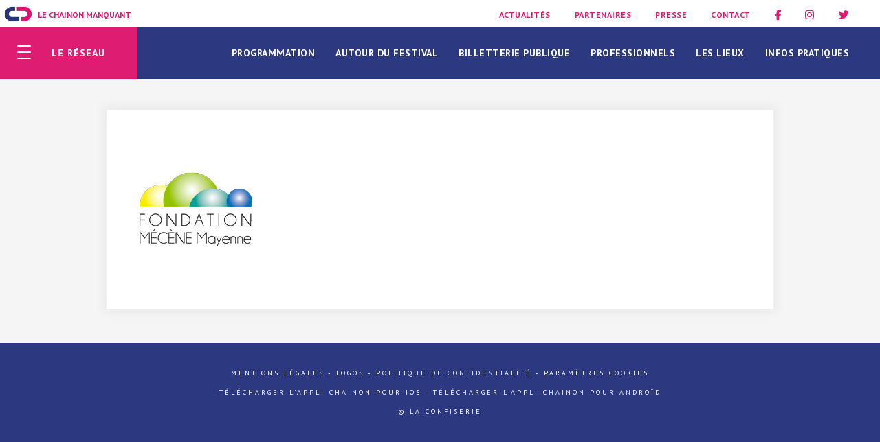

--- FILE ---
content_type: text/html; charset=UTF-8
request_url: https://www.lechainon.fr/partenaires/fondationmecenemayenne/
body_size: 9920
content:
<!DOCTYPE html>
<html lang="fr-FR">
<head>

<!-- Basic
================================================== -->
<meta charset="UTF-8" />
<title>FondationMeceneMayenne - Le Chainon Manquant</title>
<link data-rocket-preload as="style" href="https://fonts.googleapis.com/css?family=PT%20Sans%3A400%2C700&#038;display=swap" rel="preload">
<link href="https://fonts.googleapis.com/css?family=PT%20Sans%3A400%2C700&#038;display=swap" media="print" onload="this.media=&#039;all&#039;" rel="stylesheet">
<noscript data-wpr-hosted-gf-parameters=""><link rel="stylesheet" href="https://fonts.googleapis.com/css?family=PT%20Sans%3A400%2C700&#038;display=swap"></noscript>
<meta http-equiv="X-UA-Compatible" content="IE=edge">
<meta name="viewport" content="width=device-width, initial-scale=1">

<!-- CSS
  ================================================== -->

<script src="https://kit.fontawesome.com/6c67892230.js" crossorigin="anonymous"></script>
<link rel="stylesheet" type="text/css" media="all" href="https://www.lechainon.fr/wp-content/themes/chainonmanquant2022/bootstrap.min.css" />
<link rel="stylesheet" type="text/css" media="all" href="https://www.lechainon.fr/wp-content/themes/chainonmanquant2022/bootstrap-responsive.min.css" />
<link rel="stylesheet" type="text/css" media="all" href="https://www.lechainon.fr/wp-content/themes/chainonmanquant2022/jquery.bxslider.css" />
<link rel="stylesheet" type="text/css" media="all" href="https://www.lechainon.fr/wp-content/themes/chainonmanquant2022/style.css?ver=1.3" />
<link rel="stylesheet" type="text/css" media="all" href="https://www.lechainon.fr/wp-content/themes/chainonmanquant2022/responsive.css?ver=1.0" />
<link rel="stylesheet" type="text/css" media="all" href="https://www.lechainon.fr/wp-content/themes/chainonmanquant2022/version2020.css" />
<script type="text/javascript" src="https://www.lechainon.fr/wp-content/themes/chainonmanquant2022/js/jquery-3.5.1.min.js"></script>
<link rel="shortcut icon" href="https://www.lechainon.fr/wp-content/themes/chainonmanquant2022/favicon.png">

<script>
  window.dataLayer = window.dataLayer || [];
  function gtag(){ dataLayer.push(arguments); }
  gtag('consent', 'default', {
    ad_storage: 'denied',
    analytics_storage: 'denied',
    functionality_storage: 'denied',
    security_storage: 'granted',
    ad_user_data: 'denied',
    ad_personalization: 'denied',
    wait_for_update: 500
  });
</script>
<script>
  window.axeptioSettings = {
    clientId: "60aba7036cd349769a6b42af",
    cookiesVersion: "chainon-base",
    googleConsentMode: {
      default: {
        analytics_storage: "denied",
        ad_storage: "denied",
        ad_user_data: "denied",
        ad_personalization: "denied",
        functionality_storage: "denied",
        security_storage: "granted",
        wait_for_update: 500
      }
    }
  };
  (function(d, s) {
    var t = d.getElementsByTagName(s)[0], e = d.createElement(s);
    e.async = true; e.src = "https://static.axept.io/sdk-slim.js";
    t.parentNode.insertBefore(e, t);
  })(document, "script");
</script>

<script async src="https://www.googletagmanager.com/gtag/js?id=G-P6KVW6F9C6"></script>
<script>
  gtag('js', new Date());
  gtag('config', 'G-P6KVW6F9C6');
</script>

<!-- Facebook Pixel Code --><script>!function(f,b,e,v,n,t,s){if(f.fbq)return;n=f.fbq=function(){n.callMethod?n.callMethod.apply(n,arguments):n.queue.push(arguments)};if(!f._fbq)f._fbq=n;n.push=n;n.loaded=!0;n.version='2.0';n.queue=[];t=b.createElement(e);t.async=!0;t.src=v;s=b.getElementsByTagName(e)[0];s.parentNode.insertBefore(t,s)}(window,document,'script','https://connect.facebook.net/en_US/fbevents.js'); fbq('init', '561239972423806'); fbq('track', 'PageView');fbq('track', 'ViewContent');</script><noscript> <img height="1" width="1" src="https://www.facebook.com/tr?id=561239972423806&ev=PageView&noscript=1"/></noscript><!-- End Facebook Pixel Code -->

<meta name='robots' content='index, follow, max-image-preview:large, max-snippet:-1, max-video-preview:-1' />

	<!-- This site is optimized with the Yoast SEO plugin v26.7 - https://yoast.com/wordpress/plugins/seo/ -->
	<link rel="canonical" href="https://www.lechainon.fr/partenaires/fondationmecenemayenne/" />
	<meta property="og:locale" content="fr_FR" />
	<meta property="og:type" content="article" />
	<meta property="og:title" content="FondationMeceneMayenne - Le Chainon Manquant" />
	<meta property="og:url" content="https://www.lechainon.fr/partenaires/fondationmecenemayenne/" />
	<meta property="og:site_name" content="Le Chainon Manquant" />
	<meta property="og:image" content="https://www.lechainon.fr/partenaires/fondationmecenemayenne" />
	<meta property="og:image:width" content="200" />
	<meta property="og:image:height" content="200" />
	<meta property="og:image:type" content="image/png" />
	<meta name="twitter:card" content="summary_large_image" />
	<script type="application/ld+json" class="yoast-schema-graph">{"@context":"https://schema.org","@graph":[{"@type":"WebPage","@id":"https://www.lechainon.fr/partenaires/fondationmecenemayenne/","url":"https://www.lechainon.fr/partenaires/fondationmecenemayenne/","name":"FondationMeceneMayenne - Le Chainon Manquant","isPartOf":{"@id":"https://www.lechainon.fr/#website"},"primaryImageOfPage":{"@id":"https://www.lechainon.fr/partenaires/fondationmecenemayenne/#primaryimage"},"image":{"@id":"https://www.lechainon.fr/partenaires/fondationmecenemayenne/#primaryimage"},"thumbnailUrl":"https://www.lechainon.fr/wp-content/uploads/2018/07/FondationMeceneMayenne.png","datePublished":"2018-07-19T04:57:15+00:00","breadcrumb":{"@id":"https://www.lechainon.fr/partenaires/fondationmecenemayenne/#breadcrumb"},"inLanguage":"fr-FR","potentialAction":[{"@type":"ReadAction","target":["https://www.lechainon.fr/partenaires/fondationmecenemayenne/"]}]},{"@type":"ImageObject","inLanguage":"fr-FR","@id":"https://www.lechainon.fr/partenaires/fondationmecenemayenne/#primaryimage","url":"https://www.lechainon.fr/wp-content/uploads/2018/07/FondationMeceneMayenne.png","contentUrl":"https://www.lechainon.fr/wp-content/uploads/2018/07/FondationMeceneMayenne.png","width":200,"height":200},{"@type":"BreadcrumbList","@id":"https://www.lechainon.fr/partenaires/fondationmecenemayenne/#breadcrumb","itemListElement":[{"@type":"ListItem","position":1,"name":"Accueil","item":"https://www.lechainon.fr/"},{"@type":"ListItem","position":2,"name":"Partenaires","item":"https://www.lechainon.fr/partenaires/"},{"@type":"ListItem","position":3,"name":"FondationMeceneMayenne"}]},{"@type":"WebSite","@id":"https://www.lechainon.fr/#website","url":"https://www.lechainon.fr/","name":"Le Chainon Manquant","description":"","potentialAction":[{"@type":"SearchAction","target":{"@type":"EntryPoint","urlTemplate":"https://www.lechainon.fr/?s={search_term_string}"},"query-input":{"@type":"PropertyValueSpecification","valueRequired":true,"valueName":"search_term_string"}}],"inLanguage":"fr-FR"}]}</script>
	<!-- / Yoast SEO plugin. -->


<link href='https://fonts.gstatic.com' crossorigin rel='preconnect' />
<link rel="alternate" title="oEmbed (JSON)" type="application/json+oembed" href="https://www.lechainon.fr/wp-json/oembed/1.0/embed?url=https%3A%2F%2Fwww.lechainon.fr%2Fpartenaires%2Ffondationmecenemayenne%2F" />
<link rel="alternate" title="oEmbed (XML)" type="text/xml+oembed" href="https://www.lechainon.fr/wp-json/oembed/1.0/embed?url=https%3A%2F%2Fwww.lechainon.fr%2Fpartenaires%2Ffondationmecenemayenne%2F&#038;format=xml" />
<style id='wp-img-auto-sizes-contain-inline-css' type='text/css'>
img:is([sizes=auto i],[sizes^="auto," i]){contain-intrinsic-size:3000px 1500px}
/*# sourceURL=wp-img-auto-sizes-contain-inline-css */
</style>
<style id='wp-block-library-inline-css' type='text/css'>
:root{--wp-block-synced-color:#7a00df;--wp-block-synced-color--rgb:122,0,223;--wp-bound-block-color:var(--wp-block-synced-color);--wp-editor-canvas-background:#ddd;--wp-admin-theme-color:#007cba;--wp-admin-theme-color--rgb:0,124,186;--wp-admin-theme-color-darker-10:#006ba1;--wp-admin-theme-color-darker-10--rgb:0,107,160.5;--wp-admin-theme-color-darker-20:#005a87;--wp-admin-theme-color-darker-20--rgb:0,90,135;--wp-admin-border-width-focus:2px}@media (min-resolution:192dpi){:root{--wp-admin-border-width-focus:1.5px}}.wp-element-button{cursor:pointer}:root .has-very-light-gray-background-color{background-color:#eee}:root .has-very-dark-gray-background-color{background-color:#313131}:root .has-very-light-gray-color{color:#eee}:root .has-very-dark-gray-color{color:#313131}:root .has-vivid-green-cyan-to-vivid-cyan-blue-gradient-background{background:linear-gradient(135deg,#00d084,#0693e3)}:root .has-purple-crush-gradient-background{background:linear-gradient(135deg,#34e2e4,#4721fb 50%,#ab1dfe)}:root .has-hazy-dawn-gradient-background{background:linear-gradient(135deg,#faaca8,#dad0ec)}:root .has-subdued-olive-gradient-background{background:linear-gradient(135deg,#fafae1,#67a671)}:root .has-atomic-cream-gradient-background{background:linear-gradient(135deg,#fdd79a,#004a59)}:root .has-nightshade-gradient-background{background:linear-gradient(135deg,#330968,#31cdcf)}:root .has-midnight-gradient-background{background:linear-gradient(135deg,#020381,#2874fc)}:root{--wp--preset--font-size--normal:16px;--wp--preset--font-size--huge:42px}.has-regular-font-size{font-size:1em}.has-larger-font-size{font-size:2.625em}.has-normal-font-size{font-size:var(--wp--preset--font-size--normal)}.has-huge-font-size{font-size:var(--wp--preset--font-size--huge)}.has-text-align-center{text-align:center}.has-text-align-left{text-align:left}.has-text-align-right{text-align:right}.has-fit-text{white-space:nowrap!important}#end-resizable-editor-section{display:none}.aligncenter{clear:both}.items-justified-left{justify-content:flex-start}.items-justified-center{justify-content:center}.items-justified-right{justify-content:flex-end}.items-justified-space-between{justify-content:space-between}.screen-reader-text{border:0;clip-path:inset(50%);height:1px;margin:-1px;overflow:hidden;padding:0;position:absolute;width:1px;word-wrap:normal!important}.screen-reader-text:focus{background-color:#ddd;clip-path:none;color:#444;display:block;font-size:1em;height:auto;left:5px;line-height:normal;padding:15px 23px 14px;text-decoration:none;top:5px;width:auto;z-index:100000}html :where(.has-border-color){border-style:solid}html :where([style*=border-top-color]){border-top-style:solid}html :where([style*=border-right-color]){border-right-style:solid}html :where([style*=border-bottom-color]){border-bottom-style:solid}html :where([style*=border-left-color]){border-left-style:solid}html :where([style*=border-width]){border-style:solid}html :where([style*=border-top-width]){border-top-style:solid}html :where([style*=border-right-width]){border-right-style:solid}html :where([style*=border-bottom-width]){border-bottom-style:solid}html :where([style*=border-left-width]){border-left-style:solid}html :where(img[class*=wp-image-]){height:auto;max-width:100%}:where(figure){margin:0 0 1em}html :where(.is-position-sticky){--wp-admin--admin-bar--position-offset:var(--wp-admin--admin-bar--height,0px)}@media screen and (max-width:600px){html :where(.is-position-sticky){--wp-admin--admin-bar--position-offset:0px}}

/*# sourceURL=wp-block-library-inline-css */
</style><style id='global-styles-inline-css' type='text/css'>
:root{--wp--preset--aspect-ratio--square: 1;--wp--preset--aspect-ratio--4-3: 4/3;--wp--preset--aspect-ratio--3-4: 3/4;--wp--preset--aspect-ratio--3-2: 3/2;--wp--preset--aspect-ratio--2-3: 2/3;--wp--preset--aspect-ratio--16-9: 16/9;--wp--preset--aspect-ratio--9-16: 9/16;--wp--preset--color--black: #000000;--wp--preset--color--cyan-bluish-gray: #abb8c3;--wp--preset--color--white: #ffffff;--wp--preset--color--pale-pink: #f78da7;--wp--preset--color--vivid-red: #cf2e2e;--wp--preset--color--luminous-vivid-orange: #ff6900;--wp--preset--color--luminous-vivid-amber: #fcb900;--wp--preset--color--light-green-cyan: #7bdcb5;--wp--preset--color--vivid-green-cyan: #00d084;--wp--preset--color--pale-cyan-blue: #8ed1fc;--wp--preset--color--vivid-cyan-blue: #0693e3;--wp--preset--color--vivid-purple: #9b51e0;--wp--preset--gradient--vivid-cyan-blue-to-vivid-purple: linear-gradient(135deg,rgb(6,147,227) 0%,rgb(155,81,224) 100%);--wp--preset--gradient--light-green-cyan-to-vivid-green-cyan: linear-gradient(135deg,rgb(122,220,180) 0%,rgb(0,208,130) 100%);--wp--preset--gradient--luminous-vivid-amber-to-luminous-vivid-orange: linear-gradient(135deg,rgb(252,185,0) 0%,rgb(255,105,0) 100%);--wp--preset--gradient--luminous-vivid-orange-to-vivid-red: linear-gradient(135deg,rgb(255,105,0) 0%,rgb(207,46,46) 100%);--wp--preset--gradient--very-light-gray-to-cyan-bluish-gray: linear-gradient(135deg,rgb(238,238,238) 0%,rgb(169,184,195) 100%);--wp--preset--gradient--cool-to-warm-spectrum: linear-gradient(135deg,rgb(74,234,220) 0%,rgb(151,120,209) 20%,rgb(207,42,186) 40%,rgb(238,44,130) 60%,rgb(251,105,98) 80%,rgb(254,248,76) 100%);--wp--preset--gradient--blush-light-purple: linear-gradient(135deg,rgb(255,206,236) 0%,rgb(152,150,240) 100%);--wp--preset--gradient--blush-bordeaux: linear-gradient(135deg,rgb(254,205,165) 0%,rgb(254,45,45) 50%,rgb(107,0,62) 100%);--wp--preset--gradient--luminous-dusk: linear-gradient(135deg,rgb(255,203,112) 0%,rgb(199,81,192) 50%,rgb(65,88,208) 100%);--wp--preset--gradient--pale-ocean: linear-gradient(135deg,rgb(255,245,203) 0%,rgb(182,227,212) 50%,rgb(51,167,181) 100%);--wp--preset--gradient--electric-grass: linear-gradient(135deg,rgb(202,248,128) 0%,rgb(113,206,126) 100%);--wp--preset--gradient--midnight: linear-gradient(135deg,rgb(2,3,129) 0%,rgb(40,116,252) 100%);--wp--preset--font-size--small: 13px;--wp--preset--font-size--medium: 20px;--wp--preset--font-size--large: 36px;--wp--preset--font-size--x-large: 42px;--wp--preset--spacing--20: 0.44rem;--wp--preset--spacing--30: 0.67rem;--wp--preset--spacing--40: 1rem;--wp--preset--spacing--50: 1.5rem;--wp--preset--spacing--60: 2.25rem;--wp--preset--spacing--70: 3.38rem;--wp--preset--spacing--80: 5.06rem;--wp--preset--shadow--natural: 6px 6px 9px rgba(0, 0, 0, 0.2);--wp--preset--shadow--deep: 12px 12px 50px rgba(0, 0, 0, 0.4);--wp--preset--shadow--sharp: 6px 6px 0px rgba(0, 0, 0, 0.2);--wp--preset--shadow--outlined: 6px 6px 0px -3px rgb(255, 255, 255), 6px 6px rgb(0, 0, 0);--wp--preset--shadow--crisp: 6px 6px 0px rgb(0, 0, 0);}:where(.is-layout-flex){gap: 0.5em;}:where(.is-layout-grid){gap: 0.5em;}body .is-layout-flex{display: flex;}.is-layout-flex{flex-wrap: wrap;align-items: center;}.is-layout-flex > :is(*, div){margin: 0;}body .is-layout-grid{display: grid;}.is-layout-grid > :is(*, div){margin: 0;}:where(.wp-block-columns.is-layout-flex){gap: 2em;}:where(.wp-block-columns.is-layout-grid){gap: 2em;}:where(.wp-block-post-template.is-layout-flex){gap: 1.25em;}:where(.wp-block-post-template.is-layout-grid){gap: 1.25em;}.has-black-color{color: var(--wp--preset--color--black) !important;}.has-cyan-bluish-gray-color{color: var(--wp--preset--color--cyan-bluish-gray) !important;}.has-white-color{color: var(--wp--preset--color--white) !important;}.has-pale-pink-color{color: var(--wp--preset--color--pale-pink) !important;}.has-vivid-red-color{color: var(--wp--preset--color--vivid-red) !important;}.has-luminous-vivid-orange-color{color: var(--wp--preset--color--luminous-vivid-orange) !important;}.has-luminous-vivid-amber-color{color: var(--wp--preset--color--luminous-vivid-amber) !important;}.has-light-green-cyan-color{color: var(--wp--preset--color--light-green-cyan) !important;}.has-vivid-green-cyan-color{color: var(--wp--preset--color--vivid-green-cyan) !important;}.has-pale-cyan-blue-color{color: var(--wp--preset--color--pale-cyan-blue) !important;}.has-vivid-cyan-blue-color{color: var(--wp--preset--color--vivid-cyan-blue) !important;}.has-vivid-purple-color{color: var(--wp--preset--color--vivid-purple) !important;}.has-black-background-color{background-color: var(--wp--preset--color--black) !important;}.has-cyan-bluish-gray-background-color{background-color: var(--wp--preset--color--cyan-bluish-gray) !important;}.has-white-background-color{background-color: var(--wp--preset--color--white) !important;}.has-pale-pink-background-color{background-color: var(--wp--preset--color--pale-pink) !important;}.has-vivid-red-background-color{background-color: var(--wp--preset--color--vivid-red) !important;}.has-luminous-vivid-orange-background-color{background-color: var(--wp--preset--color--luminous-vivid-orange) !important;}.has-luminous-vivid-amber-background-color{background-color: var(--wp--preset--color--luminous-vivid-amber) !important;}.has-light-green-cyan-background-color{background-color: var(--wp--preset--color--light-green-cyan) !important;}.has-vivid-green-cyan-background-color{background-color: var(--wp--preset--color--vivid-green-cyan) !important;}.has-pale-cyan-blue-background-color{background-color: var(--wp--preset--color--pale-cyan-blue) !important;}.has-vivid-cyan-blue-background-color{background-color: var(--wp--preset--color--vivid-cyan-blue) !important;}.has-vivid-purple-background-color{background-color: var(--wp--preset--color--vivid-purple) !important;}.has-black-border-color{border-color: var(--wp--preset--color--black) !important;}.has-cyan-bluish-gray-border-color{border-color: var(--wp--preset--color--cyan-bluish-gray) !important;}.has-white-border-color{border-color: var(--wp--preset--color--white) !important;}.has-pale-pink-border-color{border-color: var(--wp--preset--color--pale-pink) !important;}.has-vivid-red-border-color{border-color: var(--wp--preset--color--vivid-red) !important;}.has-luminous-vivid-orange-border-color{border-color: var(--wp--preset--color--luminous-vivid-orange) !important;}.has-luminous-vivid-amber-border-color{border-color: var(--wp--preset--color--luminous-vivid-amber) !important;}.has-light-green-cyan-border-color{border-color: var(--wp--preset--color--light-green-cyan) !important;}.has-vivid-green-cyan-border-color{border-color: var(--wp--preset--color--vivid-green-cyan) !important;}.has-pale-cyan-blue-border-color{border-color: var(--wp--preset--color--pale-cyan-blue) !important;}.has-vivid-cyan-blue-border-color{border-color: var(--wp--preset--color--vivid-cyan-blue) !important;}.has-vivid-purple-border-color{border-color: var(--wp--preset--color--vivid-purple) !important;}.has-vivid-cyan-blue-to-vivid-purple-gradient-background{background: var(--wp--preset--gradient--vivid-cyan-blue-to-vivid-purple) !important;}.has-light-green-cyan-to-vivid-green-cyan-gradient-background{background: var(--wp--preset--gradient--light-green-cyan-to-vivid-green-cyan) !important;}.has-luminous-vivid-amber-to-luminous-vivid-orange-gradient-background{background: var(--wp--preset--gradient--luminous-vivid-amber-to-luminous-vivid-orange) !important;}.has-luminous-vivid-orange-to-vivid-red-gradient-background{background: var(--wp--preset--gradient--luminous-vivid-orange-to-vivid-red) !important;}.has-very-light-gray-to-cyan-bluish-gray-gradient-background{background: var(--wp--preset--gradient--very-light-gray-to-cyan-bluish-gray) !important;}.has-cool-to-warm-spectrum-gradient-background{background: var(--wp--preset--gradient--cool-to-warm-spectrum) !important;}.has-blush-light-purple-gradient-background{background: var(--wp--preset--gradient--blush-light-purple) !important;}.has-blush-bordeaux-gradient-background{background: var(--wp--preset--gradient--blush-bordeaux) !important;}.has-luminous-dusk-gradient-background{background: var(--wp--preset--gradient--luminous-dusk) !important;}.has-pale-ocean-gradient-background{background: var(--wp--preset--gradient--pale-ocean) !important;}.has-electric-grass-gradient-background{background: var(--wp--preset--gradient--electric-grass) !important;}.has-midnight-gradient-background{background: var(--wp--preset--gradient--midnight) !important;}.has-small-font-size{font-size: var(--wp--preset--font-size--small) !important;}.has-medium-font-size{font-size: var(--wp--preset--font-size--medium) !important;}.has-large-font-size{font-size: var(--wp--preset--font-size--large) !important;}.has-x-large-font-size{font-size: var(--wp--preset--font-size--x-large) !important;}
/*# sourceURL=global-styles-inline-css */
</style>

<style id='classic-theme-styles-inline-css' type='text/css'>
/*! This file is auto-generated */
.wp-block-button__link{color:#fff;background-color:#32373c;border-radius:9999px;box-shadow:none;text-decoration:none;padding:calc(.667em + 2px) calc(1.333em + 2px);font-size:1.125em}.wp-block-file__button{background:#32373c;color:#fff;text-decoration:none}
/*# sourceURL=/wp-includes/css/classic-themes.min.css */
</style>
<style id='rocket-lazyload-inline-css' type='text/css'>
.rll-youtube-player{position:relative;padding-bottom:56.23%;height:0;overflow:hidden;max-width:100%;}.rll-youtube-player:focus-within{outline: 2px solid currentColor;outline-offset: 5px;}.rll-youtube-player iframe{position:absolute;top:0;left:0;width:100%;height:100%;z-index:100;background:0 0}.rll-youtube-player img{bottom:0;display:block;left:0;margin:auto;max-width:100%;width:100%;position:absolute;right:0;top:0;border:none;height:auto;-webkit-transition:.4s all;-moz-transition:.4s all;transition:.4s all}.rll-youtube-player img:hover{-webkit-filter:brightness(75%)}.rll-youtube-player .play{height:100%;width:100%;left:0;top:0;position:absolute;background:url(https://www.lechainon.fr/wp-content/plugins/wp-rocket/assets/img/youtube.png) no-repeat center;background-color: transparent !important;cursor:pointer;border:none;}
/*# sourceURL=rocket-lazyload-inline-css */
</style>
<link rel="https://api.w.org/" href="https://www.lechainon.fr/wp-json/" /><link rel="alternate" title="JSON" type="application/json" href="https://www.lechainon.fr/wp-json/wp/v2/media/1272" /><noscript><style id="rocket-lazyload-nojs-css">.rll-youtube-player, [data-lazy-src]{display:none !important;}</style></noscript><meta name="generator" content="WP Rocket 3.20.3" data-wpr-features="wpr_lazyload_images wpr_lazyload_iframes wpr_desktop" /></head>

<body data-rsssl=1 class="attachment wp-singular attachment-template-default attachmentid-1272 attachment-png wp-theme-chainonmanquant2022">

<div data-rocket-location-hash="1391fbc598db1c760e040bf0db428d76" id="flash">
	<p><strong>Télécharger l'application</strong></p>
	<p><a href="https://apps.apple.com/fr/app/le-chainon-manquant-2020/id1252061307#?platform=ipad" target="_blank"><i class="fab fa-apple fa-lg"></i> Apple</a></p>
	<p><a href="https://play.google.com/store/apps/details?id=fm.golive.lechainonmanquant17cb5c55&hl=fr&gl=US" target="_blank"><i class="fab fa-android fa-lg"></i> Android</a></p>
	<p class="cross"><i class="fa fa-times fa-lg"></i></p>
</div>

<header data-rocket-location-hash="376287218b6ead3b5b6fc67b7e0c0376">
	<div data-rocket-location-hash="432612a7aa0f3f46e3cacf0987f4094a" id="top">
      <p id="logo"><a href="https://www.lechainon.fr">Le Chainon Manquant</a></p>
        <div data-rocket-location-hash="da31ea54d048ca2e5a8b015c7433bc0c" class="menu-secondaire"><div class="menu-menu-secondaire-container"><ul id="menu-menu-secondaire" class="menu"><li id="menu-item-40" class="menu-item menu-item-type-post_type menu-item-object-page menu-item-40"><a href="https://www.lechainon.fr/actualites/">Actualités</a></li>
<li id="menu-item-39" class="menu-item menu-item-type-post_type menu-item-object-page menu-item-39"><a href="https://www.lechainon.fr/partenaires/">Partenaires</a></li>
<li id="menu-item-3273" class="menu-item menu-item-type-post_type menu-item-object-page menu-item-3273"><a href="https://www.lechainon.fr/professionnels/espace-presse/">Presse</a></li>
<li id="menu-item-38" class="menu-item menu-item-type-post_type menu-item-object-page menu-item-38"><a href="https://www.lechainon.fr/contact/">Contact</a></li>
<li id="menu-item-50" class="menu-item menu-item-type-custom menu-item-object-custom menu-item-50"><a target="_blank" href="https://www.facebook.com/reseauchainon/"><i class="fa fa-facebook fa-lg"></i></a></li>
<li id="menu-item-52" class="menu-item menu-item-type-custom menu-item-object-custom menu-item-52"><a target="_blank" href="https://www.instagram.com/chainonmanquantfestival/"><i class="fa fa-instagram fa-lg"></i></a></li>
<li id="menu-item-51" class="menu-item menu-item-type-custom menu-item-object-custom menu-item-51"><a target="_blank" href="https://twitter.com/ChainonFestival"><i class="fa fa-twitter fa-lg"></i></a></li>
</ul></div></div>
	</div>
	<div data-rocket-location-hash="89ec1a2f3a5edb76e8ade7d23b3cf40c" class="head">
        <div data-rocket-location-hash="63fc2af5de52f93001dd83a1b92a717a" class="hamburger hamburger--slider">
		    <div data-rocket-location-hash="27821cd750d6718cdb92a91c96fc0584" class="hamburger-box"><p>Le Réseau</p>
		      <div class="hamburger-inner"></div>
		    </div>
		</div>
		<nav><div class="menu-menu-container"><ul id="menu-menu" class="menu"><li id="menu-item-1260" class="menu-item menu-item-type-custom menu-item-object-custom menu-item-1260"><a href="/programmation/">Programmation</a></li>
<li id="menu-item-25" class="menu-item menu-item-type-post_type menu-item-object-page menu-item-has-children menu-item-25"><a href="https://www.lechainon.fr/autour-du-festival/">Autour du festival</a>
<ul class="sub-menu">
	<li id="menu-item-26" class="menu-item menu-item-type-post_type menu-item-object-page menu-item-26"><a href="https://www.lechainon.fr/autour-du-festival/actions-culturelles/">Actions culturelles</a></li>
	<li id="menu-item-27" class="menu-item menu-item-type-post_type menu-item-object-page menu-item-27"><a href="https://www.lechainon.fr/autour-du-festival/benevolat/">Bénévolat</a></li>
	<li id="menu-item-1262" class="menu-item menu-item-type-post_type menu-item-object-page menu-item-1262"><a href="https://www.lechainon.fr/autour-du-festival/prologue/">Le Prologue du Chainon</a></li>
	<li id="menu-item-28" class="menu-item menu-item-type-post_type menu-item-object-page menu-item-28"><a href="https://www.lechainon.fr/?page_id=11">Le Chainon en Région</a></li>
	<li id="menu-item-629" class="menu-item menu-item-type-post_type menu-item-object-page menu-item-629"><a href="https://www.lechainon.fr/le-chainon/">Le Chainon ?</a></li>
</ul>
</li>
<li id="menu-item-30" class="menu-item menu-item-type-post_type menu-item-object-page menu-item-30"><a href="https://www.lechainon.fr/billetterie/">Billetterie publique</a></li>
<li id="menu-item-32" class="menu-item menu-item-type-post_type menu-item-object-page menu-item-has-children menu-item-32"><a href="https://www.lechainon.fr/professionnels/">Professionnels</a>
<ul class="sub-menu">
	<li id="menu-item-33" class="menu-item menu-item-type-post_type menu-item-object-page menu-item-33"><a href="https://www.lechainon.fr/professionnels/accreditations/">Accréditations</a></li>
	<li id="menu-item-1291" class="menu-item menu-item-type-post_type menu-item-object-page menu-item-1291"><a href="https://www.lechainon.fr/professionnels/rencontres-pros/">Rencontres pros</a></li>
	<li id="menu-item-1930" class="menu-item menu-item-type-post_type menu-item-object-page menu-item-1930"><a href="https://www.lechainon.fr/professionnels/nos-adherents/">Liste adhérents</a></li>
	<li id="menu-item-1929" class="menu-item menu-item-type-post_type menu-item-object-page menu-item-1929"><a href="https://www.lechainon.fr/espace-adherent/">Espace adhérents</a></li>
	<li id="menu-item-4092" class="menu-item menu-item-type-post_type menu-item-object-page menu-item-4092"><a href="https://www.lechainon.fr/professionnels/foire-aux-questions/">Foire aux questions</a></li>
</ul>
</li>
<li id="menu-item-31" class="menu-item menu-item-type-post_type menu-item-object-page menu-item-31"><a href="https://www.lechainon.fr/lieux/">Les lieux</a></li>
<li id="menu-item-37" class="menu-item menu-item-type-post_type menu-item-object-page menu-item-37"><a href="https://www.lechainon.fr/infos-pratiques/">Infos pratiques</a></li>
</ul></div></nav>
	</div>

	<div data-rocket-location-hash="dac4837d08f17fb0a242973851f6e2dd" id="hambmenu">
	  <nav class="overlay-menu">
	  	<p class="nav-title">Le réseau chainon</p>
		<div class="menu-menu-reseau-container"><ul id="menu-menu-reseau" class="menu"><li id="menu-item-43" class="menu-item menu-item-type-post_type menu-item-object-page menu-item-43"><a href="https://www.lechainon.fr/professionnels/nos-adherents/"><i class="fa fa-users" aria-hidden="true"></i><br/>Nos adhérents</a></li>
<li id="menu-item-41" class="menu-item menu-item-type-post_type menu-item-object-page menu-item-41"><a href="https://www.lechainon.fr/regions-en-scenes/"><i class="fa fa-star" aria-hidden="true"></i><br/>Les Régions en Scènes</a></li>
<li id="menu-item-842" class="menu-item menu-item-type-post_type menu-item-object-page menu-item-842"><a href="https://www.lechainon.fr/espace-adherent/"><i class="fa fa-address-book" aria-hidden="true"></i><br/>Mon Espace Adhérent</a></li>
<li id="menu-item-42" class="menu-item menu-item-type-post_type menu-item-object-page menu-item-42"><a href="https://www.lechainon.fr/devenir-adherents/"><i class="fa fa-user-circle" aria-hidden="true"></i><br/>Je souhaite devenir adhérent</a></li>
</ul></div>	  </nav>
	</div>
</header>
<div id="mobile-header" >
  <a id="responsive-logo" href="https://www.lechainon.fr"><img width="180px" height="30px" src="data:image/svg+xml,%3Csvg%20xmlns='http://www.w3.org/2000/svg'%20viewBox='0%200%20180%2030'%3E%3C/svg%3E" alt="Logo FondationMeceneMayenne - Le Chainon Manquant" data-lazy-src="https://www.lechainon.fr/wp-content/themes/chainonmanquant2022/img/logo-chainon.png" /><noscript><img width="180px" height="30px" src="https://www.lechainon.fr/wp-content/themes/chainonmanquant2022/img/logo-chainon.png" alt="Logo FondationMeceneMayenne - Le Chainon Manquant" /></noscript></a>
  <div data-rocket-location-hash="8d7ae849df8e99a0171122d98d158d38" class="hamburger2 hamburger--slider">
    <div class="hamburger-box">
      <div class="hamburger-inner"></div>
    </div>
  </div>
  <div id="menu-resp" >
    <div data-rocket-location-hash="4cc9cb75e02905c83fa12251b966a29e" class="overlay-menu">
      <div>
        <div class="menu-menu-responsive-container"><ul id="menu-menu-responsive" class="menu"><li id="menu-item-279" class="menu-item menu-item-type-post_type menu-item-object-page menu-item-home menu-item-279"><a href="https://www.lechainon.fr/">Accueil</a></li>
<li id="menu-item-301" class="menu-item menu-item-type-post_type menu-item-object-page menu-item-301"><a href="https://www.lechainon.fr/programmation/">Programmation</a></li>
<li id="menu-item-3820" class="menu-item menu-item-type-post_type menu-item-object-page menu-item-3820"><a href="https://www.lechainon.fr/autour-du-festival/">Autour du festival</a></li>
<li id="menu-item-286" class="menu-item menu-item-type-post_type menu-item-object-page menu-item-286"><a href="https://www.lechainon.fr/billetterie/">Billetterie publique</a></li>
<li id="menu-item-3821" class="menu-item menu-item-type-post_type menu-item-object-page menu-item-3821"><a href="https://www.lechainon.fr/professionnels/">Professionnels</a></li>
<li id="menu-item-292" class="menu-item menu-item-type-post_type menu-item-object-page menu-item-292"><a href="https://www.lechainon.fr/lieux/">Les lieux</a></li>
<li id="menu-item-290" class="menu-item menu-item-type-post_type menu-item-object-page menu-item-290"><a href="https://www.lechainon.fr/infos-pratiques/">Infos pratiques</a></li>
<li id="menu-item-295" class="menu-item menu-item-type-post_type menu-item-object-page menu-item-295"><a href="https://www.lechainon.fr/professionnels/nos-adherents/">Les adhérents du Réseau Chainon</a></li>
<li id="menu-item-299" class="menu-item menu-item-type-post_type menu-item-object-page menu-item-299"><a href="https://www.lechainon.fr/professionnels/espace-presse/">Espace presse</a></li>
<li id="menu-item-296" class="menu-item menu-item-type-post_type menu-item-object-page menu-item-296"><a href="https://www.lechainon.fr/partenaires/">Partenaires</a></li>
<li id="menu-item-280" class="menu-item menu-item-type-post_type menu-item-object-page menu-item-280"><a href="https://www.lechainon.fr/actualites/">Actualités</a></li>
<li id="menu-item-287" class="menu-item menu-item-type-post_type menu-item-object-page menu-item-287"><a href="https://www.lechainon.fr/contact/">Contact</a></li>
</ul></div>      </div>
    </div>
  </div>
</div>
<div data-rocket-location-hash="729c3929be314bd9d3410c9e0c5ed0d2" id="main">





<section data-rocket-location-hash="25b0f84b6b391202cc7572b5c1a03e66" id="page" class="defaut">
        <div data-rocket-location-hash="e78f661669626b32a35ef61e94e53af1" class="container">

            <div class="row">
            	<div class="span10 offset1">
            		<div class="bloc shadow2"><p class="attachment"><a href='https://www.lechainon.fr/wp-content/uploads/2018/07/FondationMeceneMayenne.png'><img decoding="async" width="200" height="200" src="data:image/svg+xml,%3Csvg%20xmlns='http://www.w3.org/2000/svg'%20viewBox='0%200%20200%20200'%3E%3C/svg%3E" class="attachment-medium size-medium" alt="" data-lazy-srcset="https://www.lechainon.fr/wp-content/uploads/2018/07/FondationMeceneMayenne.png 200w, https://www.lechainon.fr/wp-content/uploads/2018/07/FondationMeceneMayenne-150x150.png 150w" data-lazy-sizes="(max-width: 200px) 100vw, 200px" data-lazy-src="https://www.lechainon.fr/wp-content/uploads/2018/07/FondationMeceneMayenne.png" /><noscript><img decoding="async" width="200" height="200" src="https://www.lechainon.fr/wp-content/uploads/2018/07/FondationMeceneMayenne.png" class="attachment-medium size-medium" alt="" srcset="https://www.lechainon.fr/wp-content/uploads/2018/07/FondationMeceneMayenne.png 200w, https://www.lechainon.fr/wp-content/uploads/2018/07/FondationMeceneMayenne-150x150.png 150w" sizes="(max-width: 200px) 100vw, 200px" /></noscript></a></p>
</div>
           		</div>
            </div>
        </div>

</section>




<footer data-rocket-location-hash="6d41299430b196ebba444d9c2079e0eb">
	<div data-rocket-location-hash="ad78a05ad0a119b32247511cb50741c5" class="credits">
		<p><a href="https://www.lechainon.fr/mentions-legales">Mentions légales</a> - <a href="https://www.lechainon.fr/extranet/charte-chainon/pack-logo-chainon-rvb.zip">Logos</a> - <a href="https://www.lechainon.fr/politique-de-confidentialite">Politique de confidentialité</a> - <a href="javascript:openAxeptioCookies()">
  Paramètres cookies</a>
			<br/><a href="https://apps.apple.com/fr/app/le-chainon-manquant-2020/id1252061307#?platform=ipad">Télécharger l'appli Chainon pour iOs</a> - <a href="https://play.google.com/store/apps/details?id=fm.golive.lechainonmanquant17cb5c55&hl=fr&gl=US">Télécharger l'appli Chainon pour Androïd</a>
			<br/><a href="http://www.laconfiserie.fr" target="_blank">© La Confiserie</a></p>
	</div>
</footer>

</div><!-- main -->

<script type="speculationrules">
{"prefetch":[{"source":"document","where":{"and":[{"href_matches":"/*"},{"not":{"href_matches":["/wp-*.php","/wp-admin/*","/wp-content/uploads/*","/wp-content/*","/wp-content/plugins/*","/wp-content/themes/chainonmanquant2022/*","/*\\?(.+)"]}},{"not":{"selector_matches":"a[rel~=\"nofollow\"]"}},{"not":{"selector_matches":".no-prefetch, .no-prefetch a"}}]},"eagerness":"conservative"}]}
</script>
<script>window.lazyLoadOptions=[{elements_selector:"img[data-lazy-src],.rocket-lazyload,iframe[data-lazy-src]",data_src:"lazy-src",data_srcset:"lazy-srcset",data_sizes:"lazy-sizes",class_loading:"lazyloading",class_loaded:"lazyloaded",threshold:300,callback_loaded:function(element){if(element.tagName==="IFRAME"&&element.dataset.rocketLazyload=="fitvidscompatible"){if(element.classList.contains("lazyloaded")){if(typeof window.jQuery!="undefined"){if(jQuery.fn.fitVids){jQuery(element).parent().fitVids()}}}}}},{elements_selector:".rocket-lazyload",data_src:"lazy-src",data_srcset:"lazy-srcset",data_sizes:"lazy-sizes",class_loading:"lazyloading",class_loaded:"lazyloaded",threshold:300,}];window.addEventListener('LazyLoad::Initialized',function(e){var lazyLoadInstance=e.detail.instance;if(window.MutationObserver){var observer=new MutationObserver(function(mutations){var image_count=0;var iframe_count=0;var rocketlazy_count=0;mutations.forEach(function(mutation){for(var i=0;i<mutation.addedNodes.length;i++){if(typeof mutation.addedNodes[i].getElementsByTagName!=='function'){continue}
if(typeof mutation.addedNodes[i].getElementsByClassName!=='function'){continue}
images=mutation.addedNodes[i].getElementsByTagName('img');is_image=mutation.addedNodes[i].tagName=="IMG";iframes=mutation.addedNodes[i].getElementsByTagName('iframe');is_iframe=mutation.addedNodes[i].tagName=="IFRAME";rocket_lazy=mutation.addedNodes[i].getElementsByClassName('rocket-lazyload');image_count+=images.length;iframe_count+=iframes.length;rocketlazy_count+=rocket_lazy.length;if(is_image){image_count+=1}
if(is_iframe){iframe_count+=1}}});if(image_count>0||iframe_count>0||rocketlazy_count>0){lazyLoadInstance.update()}});var b=document.getElementsByTagName("body")[0];var config={childList:!0,subtree:!0};observer.observe(b,config)}},!1)</script><script data-no-minify="1" async src="https://www.lechainon.fr/wp-content/plugins/wp-rocket/assets/js/lazyload/17.8.3/lazyload.min.js"></script><script>function lazyLoadThumb(e,alt,l){var t='<img data-lazy-src="https://i.ytimg.com/vi/ID/hqdefault.jpg" alt="" width="480" height="360"><noscript><img src="https://i.ytimg.com/vi/ID/hqdefault.jpg" alt="" width="480" height="360"></noscript>',a='<button class="play" aria-label="Lire la vidéo Youtube"></button>';if(l){t=t.replace('data-lazy-','');t=t.replace('loading="lazy"','');t=t.replace(/<noscript>.*?<\/noscript>/g,'');}t=t.replace('alt=""','alt="'+alt+'"');return t.replace("ID",e)+a}function lazyLoadYoutubeIframe(){var e=document.createElement("iframe"),t="ID?autoplay=1";t+=0===this.parentNode.dataset.query.length?"":"&"+this.parentNode.dataset.query;e.setAttribute("src",t.replace("ID",this.parentNode.dataset.src)),e.setAttribute("frameborder","0"),e.setAttribute("allowfullscreen","1"),e.setAttribute("allow","accelerometer; autoplay; encrypted-media; gyroscope; picture-in-picture"),this.parentNode.parentNode.replaceChild(e,this.parentNode)}document.addEventListener("DOMContentLoaded",function(){var exclusions=[];var e,t,p,u,l,a=document.getElementsByClassName("rll-youtube-player");for(t=0;t<a.length;t++)(e=document.createElement("div")),(u='https://i.ytimg.com/vi/ID/hqdefault.jpg'),(u=u.replace('ID',a[t].dataset.id)),(l=exclusions.some(exclusion=>u.includes(exclusion))),e.setAttribute("data-id",a[t].dataset.id),e.setAttribute("data-query",a[t].dataset.query),e.setAttribute("data-src",a[t].dataset.src),(e.innerHTML=lazyLoadThumb(a[t].dataset.id,a[t].dataset.alt,l)),a[t].appendChild(e),(p=e.querySelector(".play")),(p.onclick=lazyLoadYoutubeIframe)});</script>
<script src="https://www.lechainon.fr/wp-content/themes/chainonmanquant2022/js/custom.js"></script>

	<script type="text/javascript">
		  var $flash = $("#flash .cross");
		      $flash.on("click", function(e) {
		       $('#flash').slideToggle(300);
		       sessionStorage["FlashOff"] = true;
		  });

		if(sessionStorage["FlashOff"]){
		  $("#flash").css("display","none"); 

		}
	</script>
<script>var rocket_beacon_data = {"ajax_url":"https:\/\/www.lechainon.fr\/wp-admin\/admin-ajax.php","nonce":"cad5352a3e","url":"https:\/\/www.lechainon.fr\/partenaires\/fondationmecenemayenne","is_mobile":false,"width_threshold":1600,"height_threshold":700,"delay":500,"debug":null,"status":{"atf":true,"lrc":true,"preconnect_external_domain":true},"elements":"img, video, picture, p, main, div, li, svg, section, header, span","lrc_threshold":1800,"preconnect_external_domain_elements":["link","script","iframe"],"preconnect_external_domain_exclusions":["static.cloudflareinsights.com","rel=\"profile\"","rel=\"preconnect\"","rel=\"dns-prefetch\"","rel=\"icon\""]}</script><script data-name="wpr-wpr-beacon" src='https://www.lechainon.fr/wp-content/plugins/wp-rocket/assets/js/wpr-beacon.min.js' async></script></body>
</html>

<!-- This website is like a Rocket, isn't it? Performance optimized by WP Rocket. Learn more: https://wp-rocket.me -->

--- FILE ---
content_type: text/css; charset=utf-8
request_url: https://www.lechainon.fr/wp-content/themes/chainonmanquant2022/style.css?ver=1.3
body_size: 8001
content:
/*
Theme Name: Chainon Manquant 2022
Author: La Confiserie
Version: 1.0
*/


/* COLORS
-------------------------------------------------------------- */
/*  Noir : 212721; Orange : de1c72; Rose : de1c72;


/* GLOBAL
-------------------------------------------------------------- */
* {
	margin:0;
	padding:0;
	-moz-box-sizing: border-box;
    -webkit-box-sizing: border-box;
     box-sizing: border-box;
 }
html {width: 100%;height: 100%;margin:0;padding:0;}
body {
    -webkit-font-smoothing: antialiased;
    -moz-osx-font-smoothing: grayscale;
	font-smoothing: antialiased;
	background: #f5f5f5;
	font-family: 'PT Sans','Arial', sans-serif;
	width: 100%;
	height: 100%;
	margin:0;
	padding:0;
	overflow-x: hidden;
}

p, ul, ol, li, table {
	color: #565656;
	font-size: 17px;
	line-height: 28px;
	margin: 15px 0px;
}
strong {font-weight: bold;color:#323232;}
ul li{
	margin: 0;
	line-height: 28px;
	margin-left: 15px;
	margin-bottom: 10px;
	list-style-type: none;
}

blockquote {
	margin: 0 50px 30px 50px;
	border: none;
	padding-left: 30px;
}
blockquote p {
	color: #2d2d2d;
	font-weight: 700;
	line-height: 34px;
	font-size: 24px;
	margin-top: 0;
}
blockquote em {
	font-weight: 400;
	color: #999
}
blockquote:before {
	font-family: FontAwesome;
  	font-weight: normal;
  	font-style: normal;
  	display: inline;
  	text-decoration: inherit;
  	content: "\f10d";
  	position: relative;
  	left: -60px;
  	color: #de1c72;
  	top: 20px;
  	font-size: 35px;
}
button {
    background: transparent;
    border-radius: 0;
    border: 0;
    padding: 0;
    -webkit-appearance: none;
    -webkit-border-radius: 0;
    user-select: none;
}
button:focus {
    outline: 0 none;
}
button::-moz-focus-inner {
    padding: 0;
    border: 0;
}
table {
	width: 100%;
	margin: 25px 0;
}
tr, td, th {
	padding: 10px 15px;
	border: 1px solid #eee;
	text-align: left;
}
th {
	background: #333;
	color: #fff;
}
tr:nth-child(even) {
    background-color: #f7f7f7;
}
tr h3 {
	line-height: 22px;
}
a {
	text-decoration: none;
	color:#de1c72;
	-webkit-transition: all .3s ease-in-out;
	-moz-transition: all .3s ease-in-out;
	-o-transition: all .3s ease-in-out;
	transition: all .3s ease-in-out;
}

a:visited, a:active, a:focus {
	text-decoration: none;
	color:#de1c72;
}
a:hover {
	color:#2d2d2d;
	text-decoration: none;
}
h1, h2, h3, h4, h5, h6 {
	font-weight: 700;
	text-transform: none;
}
h1 {font-size: 28px;}
h2 {font-size: 26px;line-height: 36px;}
h3 {font-size: 24px;}
h4 {font-size: 20px;}

input[type="submit"] {
	background: #de1c72;
	margin-bottom: 10px;
	font-weight: 700;
	font-size: 13px;
	text-transform: uppercase;
	color: #fff;
	border: none;
	text-shadow:none;
	padding: 10px 25px;
	border-radius: 5px;
	-webkit-transition: all .3s ease-in-out;
	-moz-transition: all .3s ease-in-out;
	-o-transition: all .3s ease-in-out;
	transition: all .3s ease-in-out;
}
input[type="submit"]:hover{
	background: #2d2d2d;
	color:#fff;
}
.bouton {
	margin: 30px 0 20px 0;
	padding: 0;
}
.bouton a {
	display: inline-block;
	padding: 10px 25px;
	background-color: #de1c72;
	color: #fff;
	font-size: 13px;
	font-weight: 700;
	text-transform: uppercase;
	border: 1px solid #de1c72;
	border-radius: 5px;
	letter-spacing: 1px;
	-webkit-transition: all .3s ease-in-out;
	-moz-transition: all .3s ease-in-out;
	-o-transition: all .3s ease-in-out;
	transition: all .3s ease-in-out;
}
.bouton a:hover {
	color: #de1c72;
	border: 1px solid #de1c72;
	background: transparent;
}
.bouton2 a {
	display: block;
	padding: 15px 25px;
	text-align: center;
	font-size: 14px;
	text-transform: uppercase;
	font-weight: 700;
	margin-bottom: 15px;
	color: #fff;
	background: #de1c72;
}
.bouton2 a:hover {
	background-color: #2d2d2d;
	color: #fff;
}
.alignnone {
    margin: 5px 20px 20px 0;
}
.aligncenter,
div.aligncenter {
    display: block;
    margin: 5px auto 5px auto;
}
.alignright {
    float:right;
    margin: 5px 0 20px 20px;
}
.alignleft {
    float: left;
    margin: 5px 20px 20px 0;
}
.aligncenter {
    display: block;
    margin: 5px auto 5px auto;
}
a img.alignright {
    float: right;
    margin: 5px 0 20px 20px;
}
a img.alignnone {
    margin: 5px 20px 20px 0;
}
a img.alignleft {
    float: left;
    margin: 5px 20px 20px 0;
}
a img.aligncenter {
    display: block;
    margin-left: auto;
    margin-right: auto
}
hr {
	border: 0;
	background-color: #ececec;
	height: 1px;
}
#mobile-header {
	display: none;
}
.mobile, .responsive-menu {
	display: none;
}
.gallery {
	margin: 25px 0 0 0;
}
.gallery-item {
	display: inline-block;
	margin: 0.3%;
	width: 16%;
	background: #000
}
.gallery-item img {
	width: 100%;
	height: auto;
	-webkit-transition: all .3s ease-in-out;
	-moz-transition: all .3s ease-in-out;
	-o-transition: all .3s ease-in-out;
	transition: all .3s ease-in-out;
}
.gallery-item:hover img{
	opacity: .5
}
.video-container {
	position: relative;
	padding-bottom: 56.25%;
	padding-top: 30px;
	height: 0;
}
.video-container iframe,
.video-container object,
.video-container embed {
	position: absolute;
	top: 0;
	left: 0;
	width: 100%;
	height: 100%;
}
/* LOADER
-------------------------------------------------------------- */

#preloader {
    position:fixed;
    top:0;
    left:0;
    right:0;
    bottom:0;
    background-color:#2d2d2d;
    z-index:99999; /* makes sure it stays on top */
}

#status {
    width:200px;
    height:80px;
    position:absolute;
    left:50%;
    top:50%;
    text-align: center;
    background-repeat:no-repeat;
    background-position:center;
    margin:-40px 0 0 -100px; /* is width and height divided by two */
}
#status i {
	color: #fff;
	font-size: 26px;
}
.mobile {
	display: none;
}


/* HEADER
-------------------------------------------------------------- */

#logo {
	position: absolute;
	left: 25px;
	top:22px;
	margin: 0px;
    -webkit-transition: all 0.3s;
    -moz-transition: all 0.3s;
    transition: all 0.3s;
}
#logo img {
	width: 130px;
    -webkit-transition: all 0.3s;
    -moz-transition: all 0.3s;
    transition: all 0.3s;
}
#logo a {
	display: block;
}
#top {
	position: relative;
	height: 40px;
	z-index: 99999;
	background: #fff;
    -webkit-transition: all 0.3s;
    -moz-transition: all 0.3s;
    transition: all 0.3s;
}
#top .menu-secondaire {
	position: absolute;
	right: 20px;
	top: 0;
}
#top .menu-secondaire ul {
	margin: 0;
}
#top .menu-secondaire ul li {
	display: inline-block;
	line-height: 40px;
	margin: 0;
}
#top .menu-secondaire ul li a {
	font-size: 12px;
	text-transform: uppercase;
	font-weight: 700;
	color: #de1c72;
	padding: 0 15px;
	letter-spacing: 0.5px;
}
#top .menu-secondaire ul li a:hover {
	color: #212721;
}
#main {
	padding-top: 110px;
}


/* NAVIGATION
-------------------------------------------------------------- */
header {
	width: 100%;
	padding: 0;
	height: 110px;
	position: fixed;
	z-index: 9999;
    -webkit-transition: all 0.3s;
    -moz-transition: all 0.3s;
    transition: all 0.3s;
}
header .head {
	width: 100%;
	height: 75px;
	background: #2d2d2d;
	position: relative;
	 -webkit-transition: all 0.3s;
    -moz-transition: all 0.3s;
    transition: all 0.3s;
}
header .head nav {
	height: 75px;
	position: absolute;
	right: 30px;
	top: 0px;
    -webkit-transition: all 0.3s;
    -moz-transition: all 0.3s;
    transition: all 0.3s;
}
header .head nav #menu-menu {
	margin: 0;
	display:inline-block;*display:inline;zoom:1;
}
header .head nav #menu-menu li{
	float: left;
	position: relative;
	list-style: none;
	margin: 0;
	line-height: 75px;
    -webkit-transition: all 0.3s;
    -moz-transition: all 0.3s;
    transition: all 0.3s;
}
header .head nav a {
	display: inline-block;*display:inline;zoom:1;
	color: #fff;
	text-align: center;
	font-weight: 700;
	font-size: 13px;
	padding: 0px 10px;
	line-height: 75px;
	letter-spacing: 0.5px;
	text-transform: uppercase;
	text-decoration: none;
}
header .head nav .fa{
	font-size: 17px;
}
header .head nav a:hover{
	color: #959595;
}
header .head nav a:active, .head nav a:visited, .head nav a:focus  {
	color:#fff;
	text-decoration: none;
}
header .head  nav li ul a:hover {
	background: #212721;
	color: #fff;
	border-top: none;
}
header .head nav ul li.current_page_item > a {
	color: #de1c72;
}
header .head nav li ul li.current_page_item > a {
	color: #ccc;
}
header .head nav li ul {
	float: left;
    left: 50px;
    opacity: 0;
    position: absolute;
    top: 75px;
    margin: 0;
    visibility: hidden;
    z-index: 99;
    -webkit-transition: all .35s ease;
       -moz-transition: all .35s ease;
        -ms-transition: all .35s ease;
         -o-transition: all .35s ease;
            transition: all .35s ease;
}
header .head nav li:hover ul {
    opacity: 1;
    left: 0;
    visibility: visible;
}
header .head nav li ul li {
	width: 200px;
}
header .head nav li ul a  {
	display: block;
	font-size: 12px;
	text-align: left;
	text-transform: uppercase;
	line-height: 20px;
	color: #fff;
	padding: 10px;
	padding-left:15px;
	background: #de1c72;
	height: auto;
	border-top: none;
}
header .head nav li ul a:active, header .head nav li ul a:visited, header .head nav li ul a:focus {
	color: #fff;
}

header .head nav li ul a:hover {
	background: #212721;
	color: #fff;
	border-top: none;
}

.hamburger{
	cursor: pointer;
	-webkit-transition: all 0.3s;
	-moz-transition: all 0.3s;
	transition: all 0.3s;
	border: 0;
	margin: 0;
	height: 40px;
	width: 170px;
	position: absolute;
	background: #de1c72;
	z-index: 99999;
	top: 0px;
	left: 0px;
}
.hamburger2{
	width: 60px;
	height: 60px;
	cursor: pointer;
	-webkit-transition: all 0.3s;
	-moz-transition: all 0.3s;
	transition: all 0.3s;
	border: 0;
	color: #fff;
	margin: 0;
	overflow: visible;
	position: absolute;
	z-index: 99991;
	top: 0px;
	right: 20px;
}
.hamburger:hover {
	background: #ccc;
}
.hamburger p {
	position: relative;
	left: 50px;
	font-size: 12px;
	font-weight: 700;
	letter-spacing: 1px;
	margin: 0;
	width: 150px;
	top: 3px;
	color: #fff;
	text-transform: uppercase;
	-webkit-transition: all 0.3s;
	-moz-transition: all 0.3s;
	transition: all 0.3s;
}
.hamburger-box {
	width: 35px;
	height: 20px;
	display: inline-block;
	top: 5px;
	left: 25px;
	-webkit-transition: all 0.3s;
	-moz-transition: all 0.3s;
	transition: all 0.3s;
	position: relative;
}

.hamburger-inner {
	display: block;
	top: 50%;
}
.hamburger-inner, .hamburger-inner::before, .hamburger-inner::after {
	width: 30px;
	height: 2px;
	background-color: #fff;
	border-radius: 4px;
	position: absolute;
	transition-property: -webkit-transform;
	transition-property: transform;
	transition-property: transform, -webkit-transform;
	transition-duration: 0.15s;
	transition-timing-function: ease;
}
.hamburger:hover .hamburger-inner, .hamburger:hover .hamburger-inner::before, .hamburger:hover .hamburger-inner::after {
	-webkit-transition: all 0.3s;
	-moz-transition: all 0.3s;
	transition: all 0.3s;
	background: #2d2d2d;
}
.hamburger:hover p {
	color: #2d2d2d
}
.hamburger-inner::before, .hamburger-inner::after {
	content: "";
	display: block;

}
.hamburger--slider .hamburger-inner {
	top: 6px;
}
.hamburger--slider .hamburger-inner::before {
	top: 9px;
	transition-property: opacity, -webkit-transform;
	transition-property: transform, opacity;
	transition-property: transform, opacity, -webkit-transform;
	transition-timing-function: ease;
	transition-duration: 0.2s;
}
.hamburger--slider .hamburger-inner::after {
	top: 18px;
}
.hamburger--slider.is-active .hamburger-inner {
	-webkit-transform: translate3d(0, 9px, 0) rotate(45deg);
	transform: translate3d(0, 9px, 0) rotate(45deg); background-color: #212721;
}
.hamburger--slider.is-active .hamburger-inner::before {
	-webkit-transform: rotate(-45deg) translate3d(-5.71429px, -6px, 0);
	transform: rotate(-45deg) translate3d(-5.71429px, -6px, 0);background-color: #212721;
	opacity: 0;
}
.hamburger--slider.is-active .hamburger-inner::after {
	-webkit-transform: translate3d(0, -18px, 0) rotate(-90deg);
	transform: translate3d(0, -18px, 0) rotate(-90deg); background-color: #212721;
}

.hamburger2 .hamburger-inner, .hamburger2 .hamburger-inner::before, .hamburger2 .hamburger-inner::after {
	width: 30px;
}
.hamburger2.hamburger--slider.is-active .hamburger-inner {
	-webkit-transform: translate3d(0, 9px, 0) rotate(45deg);
	transform: translate3d(0, 9px, 0) rotate(45deg); background-color: #fff;
}
.hamburger2.hamburger--slider.is-active .hamburger-inner::before {
	-webkit-transform: rotate(-45deg) translate3d(-5.71429px, -6px, 0);
	transform: rotate(-45deg) translate3d(-5.71429px, -6px, 0);background-color: #fff;
	opacity: 0;
}
.hamburger2.hamburger--slider.is-active .hamburger-inner::after {
	-webkit-transform: translate3d(0, -18px, 0) rotate(-90deg);
	transform: translate3d(0, -18px, 0) rotate(-90deg); background-color: #fff;
}
#hambmenu {
  position: fixed;
  background: #2d2d2d;
  background: rgba(0,0,0,.9);
  top: 0;
  left: 0;
  width: 100%;
  height: 100%;
  opacity: 0;
  visibility: hidden;
  transition: opacity .35s, visibility .35s, height .35s;
  overflow: hidden;
}
#hambmenu.open {
  opacity: 1;
  visibility: visible;
  height: 100%;
}
#hambmenu .nav-title {
	margin-bottom: 80px;
	text-align: center;
  	text-transform: uppercase;
	letter-spacing: 3px;
  font-size: 42px;
 color: #fff;
}
#hambmenu nav {
  position: relative;
  text-align: center;
  font-size: 50px;
  top: 40%;
  transform: translateY(-50%);
  font-weight: 400;
  text-transform: uppercase;
}
#hambmenu ul {
  list-style: none;
  padding: 0;
  margin: 0 auto;
  display: block;
  position: relative;
  height: 100%;
}
#hambmenu ul li {
  position: relative;
  opacity: 0;
  line-height: 35px;
  margin: 15px 0 35px 0;
}
#hambmenu ul li a {
	font-size: 15px;
	line-height: 30px;
	text-align: center;
  	color: #de1c72;
  	font-weight: 700;
  	letter-spacing: 2px;
}
#hambmenu i{
	font-size: 30px;
}
#hambmenu ul li a:hover,
#hambmenu ul li a:focus,
#hambmenu ul li a:active {
  color: #fff;
}

#hambmenu.open li {
  animation: fadeInRight .5s ease forwards;
 	-webkit-animation : fadeInRight .5s ease forwards;
  animation-delay: .30s;
}
#hambmenu.open li:nth-of-type(2) {
  animation-delay: .40s;
}
#hambmenu.open li:nth-of-type(3) {
  animation-delay: .50s;
}
#hambmenu.open li:nth-of-type(4) {
  animation-delay: .60s;
}
#hambmenu.open li:nth-of-type(5) {
  animation-delay: .70s;
}
#hambmenu.open li:nth-of-type(6) {
  animation-delay: .80s;
}
#hambmenu.open li:nth-of-type(7) {
  animation-delay: .90s;
}
@keyframes fadeInRight {
  0% {
    opacity: 0;
    left: 20%;
  }
  100% {
    opacity: 1;
    left: 0;
  }
}
@-webkit-keyframes fadeInRight {
  0% {
    opacity: 0;
    left: 20%;
  }
  100% {
    opacity: 1;
    left: 0;
  }
}
#menu-resp {
  position: fixed;
  z-index: 9999;
  background: #1d1d1d;
  top: 70px;
  right: -100px;
  width: 100%;
  height: 100%;
  opacity: 0;
  visibility: hidden;
  transition: all .5s;
  overflow-y: auto;
}
#menu-resp.open {
  opacity: 1;
  visibility: visible;
  right: 0;
}
#menu-resp .overlay-menu {
	padding: 20px 20px 100px 20px;
}
#menu-resp .overlay-menu div {
	position: relative;
	text-align: left;
}
#menu-resp ul {
  list-style: none;
  padding: 0;
  margin: 0 auto;
  display: block;
  position: relative;
  height: 100%;
}
#menu-resp ul li {
  display: block;
  position: relative;
  margin: 15px 0;
  font-size: 15px;
  line-height: 28px;
}
#menu-resp ul li a {
	text-transform: uppercase;
	font-weight: 700;
  	color: #fff;
}
#menu-resp i{
	font-size: 20px;
	margin-top: 20px;
}

#menu-resp ul li a:focus,
#menu-resp ul li a:active {
  color: #fff;
}
#menu-resp ul li a:hover {
  color: #de1c72;
}
#menu-resp  ul ul {
	display: block;
	padding: 0 0 0 30px;
}
#menu-resp  li.menu-item-has-children {
	position: relative;
	width: 100%;
	display: block;
}
#menu-resp  li.menu-item-has-children:after {
	content:"\f078";
	position: absolute;
	z-index: 999;
	display: inline-block;
	font-family:'Font Awesome 5 Free';
	font-weight: 300;
	font-size: 20px;
	color: #fff;
	right: 20px;
	top: 0%;
    -webkit-transition: all 0.4s;
    -moz-transition: all 0.4s;
    transition: all 0.4s;
}
#menu-resp  li.menu-item-has-children ul.sub-menu {
	height: 0;
	opacity: 0;
	visibility: hidden;
	padding: 0 0 0 30px;
    -webkit-transition: all 0.4s;
    -moz-transition: all 0.4s;
    transition: all 0.4s;
}
#menu-resp  li.menu-item-has-children ul.sub-menu li {
	margin: 0;
    -webkit-transition: all 0.4s;
    -moz-transition: all 0.4s;
    transition: all 0.4s;
}
#menu-resp  li.menu-item-has-children.open:after {
	content:"\f077";
}
#menu-resp  li.menu-item-has-children.open ul.sub-menu {
	height: auto;
	opacity: 1;
	visibility: visible;
}
#menu-resp  li.menu-item-has-children.open ul.sub-menu li {
	margin: 15px 0;
}

header.sticky {
	height: 60px;
	z-index: 9999;
}
header.sticky #top {
	display: none;
}
header.sticky .head,header.sticky .head nav {
	height: 60px;
}
header.sticky .head nav a, header .head nav #menu-menu li{

	line-height: 60px;
}
header.sticky #logo {
	top:15px;
}
header.sticky #logo img {
	width: 110px;
}
header.sticky .head nav li ul li a{
	line-height: 20px;
	color: #fff;
}
header.sticky .head nav li ul {
    top: 60px;
}
header.sticky .hamburger-box {
	top: 12px;
}
header.sticky .hamburger p {

}
/* COMMON
-------------------------------------------------------------- */
.bloc {
	padding: 30px;
	background: #fff;
}
.image {
	position: relative;
	overflow: hidden;
	margin: 0;
	-webkit-transition: all 0.3s;
    -moz-transition: all 0.3s;
    transition: all 0.3s;
}
.image img {
	width: 100%;
	height: auto;
}
.flex {
	display: -webkit-box;      /* OLD - iOS 6-, Safari 3.1-6 */
	display: -moz-box;         /* OLD - Firefox 19- (buggy but mostly works) */
	display: -ms-flexbox;      /* TWEENER - IE 10 */
	display: -webkit-flex;
	display: flex;
	width: 90%;
	margin: 0 auto;
}
.flex.full {
	width: 100%;
}
span.roll {
	background:url(img/icon-loupe.png) center center no-repeat rgba(0,0,0,.8);
	position: absolute;
	height: 100%;
	width: 100%;
	top: 0;
	left: 0;
	z-index: 10;
	opacity: 0;
	visibility: hidden;
     -webkit-transition: all 0.3s;
    -moz-transition: all 0.3s;
    transition: all 0.3s;
}
.image:hover span.roll {
	opacity: 1;
	visibility: visible;
}
.shadow {
	-webkit-box-shadow: 0px 0px 20px 5px rgba(30,30,30,0.4);
	-moz-box-shadow: 0px 0px 20px 5px rgba(30,30,30,0.4);
	box-shadow: 0px 0px 20px 5px rgba(30,30,30,0.4);
}
.shadow2 {
	-moz-box-shadow: 0px 0px 15px 5px rgba(30,30,30,0.05);
	-webkit-box-shadow: 0px 0px 15px 5px rgba(30,30,30,0.05);
	-o-box-shadow: 0px 0px 15px 5px rgba(30,30,30,0.05);
	box-shadow: 0px 0px 15px 5px rgba(30,30,30,0.05);
}
.titre {
	padding: 60px 0 20px 0;
	margin: 10px 0;
	font-size: 36px;
	text-transform: uppercase;
	letter-spacing: 3px;
	font-weight: 400;
}
h1.titre {
	text-align: center;
}
.line-titre {
	width: 40px;
	height: 1px;
	border-top: 2px solid #de1c72;
	margin: 0 auto;
	margin-bottom: 20px;
}
/* ////////////////////////////////////////////////////// PARALLAX
-------------------------------------------------------------- */
.parallax{
	width:100%;
	height: 480px;
	padding:0;
	margin:0;
	background-color: #fff;
	background-repeat:no-repeat;
	position:relative;
	overflow: hidden;
	background-position: center center;
	background-size: cover;
}
.parallax-home {
	height: 600px;
	background-size: cover;
	background-position: center center;
}
.quoteWrap{
	display:table;
	width:100%;
	height:100%;
	padding:0 !important;
	margin:0 !important;
}
.quoteWrap.opacite, .quoteWrap.degrade {
	background: -webkit-linear-gradient(40deg, rgba(0, 0, 0, .7), rgba(40, 40, 40, .6));
  	background: linear-gradient(40deg, rgba(0, 0, 0, .7), rgba(40, 40, 40, .6));
}
.quoteWrap.noir {
	background:  rgba(0, 0, 0, .7)
}
.quoteWrap .quote{
	display: table-cell;
	vertical-align:middle;
}
.titre-parallax-page {
	color: #fff;
	text-transform: uppercase;
	text-align: center;
	letter-spacing: 3px;
	font-size: 48px;
	line-height: 48px;
	font-weight: 700;
	margin-bottom: 0;
}
.sous-titre-parallax {
	font-size: 20px;
	line-height: 30px;
	font-weight: 400;
	letter-spacing: 3px;
	text-align: center;
	color: #fff;
	font-weight: normal;
	text-transform: none;
}
.titre-parallax-home {
	width: 35%;
	position: relative;
	left: 10%;
	font-size: 36px;
	text-transform: uppercase;
	color: #fff;
	font-weight: 700;
	letter-spacing: 1px;
	line-height: 40px;
}

/* ////////////////////////////////////////////////////// HOME
-------------------------------------------------------------- */
.content-home {
	margin-bottom: 70px;
}
.content-home .bloc, .infos-comp {
	background: #fff;
	padding: 35px 45px;

}
#news {
	padding: 70px 0;
	position: relative;
	z-index: 99;
}
.flex .col-news {
	width: 50%;
	position: relative;
	top: -50px;
}
.flex .col-focus {
	width: 45%;
	margin-left: 5%;
	margin-top: -230px;
}
#news .news {
	margin-bottom: 60px;
}
#news .icon {
	position:relative;
	text-align:center;
	width:0px;
	height:0px;
	padding:30px;
	border-top-right-radius: 	30px;
	border-top-left-radius: 	30px;
	border-bottom-right-radius: 30px;
	border-bottom-left-radius: 	30px;
	-moz-border-radius: 		30px 30px 30px 30px;
	-webkit-border-radius: 		30px 30px 30px 30px;
	-khtml-border-radius: 		30px 30px 30px 30px;
	color:#FFFFFF;
}
#news .icon i {
	font-size:30px;
	position:absolute;
	left:9px;
	top:10px;
}
#news .icon.social {
	display: inline-block;
	margin:0 8px ;
	cursor:pointer;
	background:#2d2d2d;
	color:#fff;
	transition: 0.3s;
	-moz-transition: 0.3s;
	-webkit-transition: 0.3s;
	-o-transition: 0.3s;
}
#news .icon.social:hover {
	background:#de1c72 ;
	color:#fff;
}
#news .icon.social i {
	left:18px;
	top:16px;
}
.video-home {
	margin-bottom: 80px;
}
.bloc-icones {
	margin-bottom: 70px;
	overflow: hidden;
}
.icone-home {
	display: block;
	text-align: center;
	width: 50%;
	padding: 25px;
	height: 220px;
	float: left;
}
.icone-home h3 {
	text-transform: uppercase;
	letter-spacing: 2px;
	font-weight: 700;
	font-size: 17px;
	line-height: 30px;
	padding: 10px 15px;
 display: inline-block;
  vertical-align: middle;
  -webkit-transform: perspective(1px) translateZ(0);
  transform: perspective(1px) translateZ(0);
  position: relative;
  overflow: hidden;
}
.icone-home h3:before {
  content: "";
  position: absolute;
  z-index: -1;
  left: 0;
  right: 100%;
  bottom: 0px;
  background: #de1c72;
  height: 1px;
  -webkit-transition-property: right;
  transition-property: right;
  -webkit-transition-duration: 0.3s;
  transition-duration: 0.3s;
  -webkit-transition-timing-function: ease-out;
  transition-timing-function: ease-out;
}
.icone-home:hover > h3:before{
  right: 0;
}
.icone-home img {
	transition: 0.3s;
	-moz-transition: 0.3s;
	-webkit-transition: 0.3s;
	-o-transition: 0.3s;
}
.icone-home:hover img {
	opacity: .6
}

/* //////////////////////////////////////////////////// PAGE
-------------------------------------------------------------- */
#page {
	padding: 50px 0;
	background: #f5f5f5;
}
.bloc-titre {
	background: #f5f5f5;
	text-align: center;
	padding: 20px 0;
}
.container-artistes .flex {
	flex-flow: row wrap;
}
.container-artistes .bloc-artistes {
	position: relative;
	padding: 70px 0;
}
.container-artistes .artiste {
	flex-basis: 33.33%;
	margin-bottom: 50px;
}
.container-artistes .artiste a{
	display: block;
	height: 100%;
	background: #fff;
	overflow: hidden;
}
.container-artistes .artiste a:hover {
	-moz-box-shadow: 0px 0px 20px 10px rgba(30,30,30,0.05);
	-webkit-box-shadow: 0px 0px 20px 10px rgba(30,30,30,0.05);
	-o-box-shadow: 0px 0px 20px 10px rgba(30,30,30,0.05);
	box-shadow: 0px 0px 20px 10px rgba(30,30,30,0.05);
	filter:progid:DXImageTransform.Microsoft.Shadow(color=#cfcfcf, Direction=NaN, Strength=50);
}
.container-artistes .artiste a .bloc-image-prog {
	height: 360px;
	width: 100%;
	overflow: hidden;
	position: relative;
}
.container-artistes .artiste a .bloc-image-prog .mask{
	position: absolute;
	width: 100%;
	height: 100%;
	background: rgba(0,0,0,.8);
	border-top: 3px solid #de1c72;
	top: 0;
	left: -100px;
	-webkit-transition: all 0.3s;
	transition: all 0.3s;
	opacity: 0;
}
.container-artistes .artiste a .bloc-image-prog .mask p {
	padding: 40px 30px;
	text-transform: uppercase;
	font-weight: 700;
	font-size: 18px;
	line-height: 28px;
	color: #de1c72
}
.container-artistes .artiste a .bloc-image-prog .mask p .lieu,
.container-artistes .artiste a .bloc-image-prog .mask p .type {
	color: #fff;
	font-weight: 400;
	line-height: 20px
}
.container-artistes .artiste a .bloc-image-prog .mask p .type {
	font-size: 14px;

}
.container-artistes .artiste a .bloc-image-prog .mask .slash em:last-of-type,.container-artistes .artiste a .bloc-image-prog .mask .lieu em:last-of-type,.container-artistes .artiste a .bloc-image-prog .mask .type em:last-of-type {
	display: none;
}

.container-artistes .artiste a .bloc-image-prog .image  {
	height: 360px;
	width: 100%;
	background: center center no-repeat;
	background-size: cover;
	-webkit-transition: all 0.5s;
	transition: all 0.5s;
	-webkit-transform: scale(1.1);
	transform: scale(1.1);
}
.container-artistes .artiste a:hover .image {
	-webkit-transform: scale(1.02);
	transform: scale(1.02);
}
.container-artistes .artiste a:hover .mask {
	opacity: 1;
	left: 0;
}
.container-artistes .artiste .texte-prog {
	padding: 25px 30px;
}
.container-artistes .artiste .texte-prog h2 {
	text-transform: uppercase;
	font-size: 23px;
	line-height: 28px;
	margin: 0;
	color: #2d2d2d;
}
.container-artistes .artiste .texte-prog h3 {
	text-transform: uppercase;
	font-size: 18px;
	margin: 0;
	color: #de1c72;
	font-weight: 400;
}
/* Controls
---------------------------------------------------------------------- */
.boutons-prog {
	text-align: center;
}
.boutons-prog a {
	margin: 20px 10px;
	display: inline-block;
	padding: 8px 15px;
	color: #fff;
	text-transform: uppercase;
	font-weight: 700;
	font-size: 11px;
	letter-spacing: 1px;
	background: #52758a;
	border-radius: 5px;
}
.boutons-prog a:hover {
	background: #273772
}
#bloc-tri {
	width: 100%;
	position: relative;
	z-index: 999;
}
.controls-jour {
	overflow: hidden;
	background: #de1c72 ;
}
.controls-jour form {
	width: 75%;
	margin: 0 auto;
	padding: 0;
}
.controls-jour button {
	background: #2d2d2d;
	background: rgba(45,45,45,.1);
	text-align: center;
	border-left: 1px solid #c61262;
 	display: table;
 	float: left; /* comportement visuel de cellule */
  	vertical-align: middle;
  	margin: 0;
	padding: 10px 0px;
	font-size: 20px;
	font-weight: 700;
	color: #fff;
	-moz-transition: 0.3s;
	-webkit-transition: 0.3s;
	-o-transition: 0.3s;
}
.controls-jour button span {
	font-size: 15px;
	display: block;
	font-weight: 400;
	color: #fff;
}
.controls-jour button:hover, .controls-jour .mixitup-control-active {
	background: #2d2d2d;
	background: rgba(45,45,45,.9);
	color: #fff;
}

.tri {
	width: 33.3%;
	float: left;
    position: relative;
}
.tri h4 {
	text-align: center;
	color: #fff;
	cursor: pointer;
	margin: 0;
	line-height: 20px;
	padding: 20px 0 15px 0;
	text-transform: uppercase;
	font-size: 14px;
	font-weight: 700;
	letter-spacing: 2px;
	-webkit-transition: all 0.3s;
    -moz-transition: all 0.3s;
    transition: all 0.3s;
    background: #2d2d2d;
}
.tri h4:hover {
	background: #3d3d3d
}
.tri-lieu h4, .tri-lieu form.open,.tri-handicap h4, .tri-handicap form.open {
	border-left: 1px solid #111;
}
.tri form {
	position: absolute;
	width: 100%;
	top: 100px;
	left: 0;
    visibility: hidden;
    opacity: 0;
    -webkit-transition: all 0.3s;
    -moz-transition: all 0.3s;
    transition: all 0.3s;
}
.tri form.open {
    opacity: 1;
    visibility: visible;
	top: 75px;
}
form .control {
	font-family: 'PT Sans','Arial', sans-serif;
    position: relative;
    display: block;
    width: 100%;
   	text-align: left;
	text-transform: uppercase;
	font-size: 13px;
	font-weight: 700;
	letter-spacing: 1px;
    background: #2d2d2d;
    cursor: pointer;
    color: white;
	padding: 15px 30px;
	transition: all .3s;
}

form .control:hover { background: #3d3d3d }

.controls form .mixitup-control-active {
    background: #3d3d3d;
}
.controls form .mixitup-control-active:before {
	font-family: 'FontAwesome';
	content: "\f00c"; /* caractère UTF-8 */
    padding-right: 15px;
    padding-left: 5px;
    color: #e74c3c;
}

.failed {
	display: none;
	position: absolute;
	left: 50%;
	top: 50%;
}

/* //////////////////////////////////////////////////// SINGLE
-------------------------------------------------------------- */

#single {
	padding: 60px 0;
	background: #f5f5f5;
}
#single .bloc-single {
	padding: 40px 40px;
	background: #fff;
}
#single .share {
	border-top: 1px solid #ececec;
	padding-top: 20px;
	margin-top: 25px;
}
#single .share a{
	margin-right: 20px;
	font-size: 18px;
}
.titre-single {
	margin-top: 30px;
}
.bloc-news {
	padding: 25px 40px;
	background: #fff;
	height: 400px;
	margin-bottom: 30px;
}

/* /////////////////////////////////////// SINGLE PROGRAMMATION
-------------------------------------------------------------- */

#single-programmation {
	padding: 70px 0;
}
#single-programmation .bloc-image-artiste  {
	width: 68%;
}
#single-programmation .image-artiste {
	margin: 0;
}
#single-programmation .image-artiste img {
	width: 100%;
	height: auto;
}
#single-programmation .bloc-titre-artiste {
	width: 32%;
	position: relative;
	top: 30px;
	left: -30px;
}
#single-programmation .bloc-titre-artiste .padding {
	background: #fff;
	border-top: 3px solid #de1c72;
	padding: 40px 50px;
	position: relative;
}
#single-programmation .infos-complementaires {
	padding: 10px 50px;
	position: relative;
	background: #de1c72;
}
#single-programmation .infos-complementaires p {
	color: #fff;
	font-weight: 700;
}
#single-programmation .titre-artiste{
	text-transform: uppercase;
	margin: 0 0 5px 0;
	line-height: 30px;
}
#single-programmation .titre-spectacle {
	font-weight: 400;
	text-transform: uppercase;
	margin: 0;
	font-size: 18px;
	line-height: 26px;
}
#single-programmation .infos-plateau {
	border-top: 1px solid #ececec;
	margin:25px 0 0 0;
	padding-top: 25px;
}
#single-programmation .bloc-titre-artiste span:last-of-type, #single-programmation .multiple span:last-of-type {
	display: none;
}
#single-programmation .infos-plateau p {
	margin: 5px 0;
	line-height: 30px;
}
.infos-plateau .jour {
	text-transform: uppercase;
	font-weight: 700;
	color: #de1c72;
	font-size: 17px;
}
#single-programmation .infos-plateau i {
	display: inline-block;
	width: 25px;
	text-align: center;
	font-size: 18px;
	color: #2d2d2d;
	margin-right: 10px;
}
#single-programmation .type {
	position: absolute;
	right: 0;
	top: -45px;
	padding: 10px 17px;
	font-size: 14px;
	line-height:20px;
	color: #fff;
	background: #2d2d2d
}
#single-programmation .bloc-labels {
	padding: 20px 50px;
}
#single-programmation .bloc-labels p {
	text-align: center;
}
#single-programmation .bloc-labels p a {
	margin: 0 10px;
}
#single-programmation .bio-artiste {
	width: 50%;
	padding: 40px 50px;
	background: #fff;
	position: relative;
	left: 50px;
}
#single-programmation .info-spectacle {
	width: 30%;
	position: relative;
}
#single-programmation .info-spectacle .padding {
	padding: 40px 50px;
	background: #2d2d2d;
	position: relative;
	left: 50px;
	border-right: 3px solid #de1c72;
}
#single-programmation .info-spectacle p {
	color: #fff;
	margin: 5px 0;
	line-height: 30px;
}
#single-programmation .info-spectacle p.duree {
	text-transform: uppercase;
	margin: 0;
	font-weight: 700;
}
#single-programmation .info-spectacle h3 {
	color: #de1c72;
	text-transform: uppercase;
	font-weight: 700;
	text-transform: uppercase;
	font-size: 18px;
	line-height: 26px;
	margin-top: 20px;
}
#single-programmation .bloc-contenu-artiste {
	align-items: center;
	position: relative;
	top:-60px;
}


/*------ MULTIPLE PLATEAU -------*/

#single-programmation .flex.multiple {
	background: #fff;
	border-left: 3px solid #de1c72;
	padding: 40px 50px;
	position: relative;
	margin-bottom: 50px;
	align-items: center;
}
#single-programmation .bloc-multi-titre {
	width: 50%;
}
#single-programmation .bloc-multi-info {
	width: 50%;
}
#single-programmation .multiple .infos-plateau {
	margin: 0;
	padding: 0 60px;
	border-left: 1px solid #ececec;
	border-top: none;
}
#single-programmation .multiple h1 {
	font-size: 40px;
	line-height: 45px;
}
#single-programmation .multiartiste {
	margin-bottom: 60px;
}


/* //////////////////////////////////////////////////// FLEXIBLE
-------------------------------------------------------------- */
#flexible {background: #f5f5f5;}
#flexible .blanc {background: #fff}
#flexible .gris {background: #f5f5f5}
#flexible .noir {background: #2d2d2d}
#flexible .coul1 {background: #de1c72}
#flexible .noir h1, #flexible .noir h2, #flexible .noir h3, #flexible .noir h4, #flexible .noir a {color: #de1c72}
#flexible .coul1 h1, #flexible .coul1 h2, #flexible .coul1 h3, #flexible .coul1 h4, #flexible .coul1 a {color: #fff}
#flexible .noir p, #flexible .coul1 p {color: #fff}
#flexible .blanc p {color: #565656;}
#flexible .noir a:hover {color: #ccc}
#flexible .coul1 .bouton a {
	background-color: #fff;
	color: #2d2d2d;
	border: 1px solid #fff;
}
#flexible .coul1 .bouton a:hover {
	color: #2d2d2d;
	background: transparent;
	border: 1px solid #2d2d2d;
}
#flexible .noir .bouton a {
	background-color: #de1c72;
	color: #fff;
	border: 1px solid  #de1c72;
}
#flexible .noir .bouton a:hover {
	color: #fff;
	background: transparent;
	border: 1px solid #de1c72;
}
#flexible .flex-parallax {
	height: 400px;
	background-size: cover;
}

.parent-pageid-36 #flexible .flex-parallax { /* page Village Boston 2022 */
	height: 200px;
}

.rangee {
	display: -webkit-box;      /* OLD - iOS 6-, Safari 3.1-6 */
	display: -moz-box;         /* OLD - Firefox 19- (buggy but mostly works) */
	display: -ms-flexbox;      /* TWEENER - IE 10 */
	display: -webkit-flex;
	display: flex;
	width: 75%;
	margin: 0 auto;
}
.full-flex {
	width: 100%;
}
.avec-marge {
	padding:0px;
	margin-top: 60px;
	margin-bottom: 60px;
}
.sans-marge {
	padding: 0;
}
.rangee .col-image {
	width: 40%;
	min-height: 400px;
}
.rangee .col-texte {
	width: 60%;
}
.rangee .col-texte.col-texte-tiers {
	width: 40%;
}
.rangee .col-texte.col-texte-deuxtiers {
	width: 60%;
}
.rangee .col-image.lg-egal, .deux-col.col-texte.lg-egal {
	width: 50%;
}
.rangee .une-col {
	width: 100%;
}
.rangee .trois-col {
	width: 33.33%
}
.rangee .quatre-col {
	width: 25%
}
iframe {
	display:block;
	border:none;
}
.bloc-pass {
	background: #fff;
	margin-top: 40px;
	margin-bottom: 40px;
}
.content-texte {
	padding: 45px 55px;
}
.col-image {
	background: no-repeat center center;
	background-size: cover;
	min-height: 100%;
}

.content-texte h2 {
	text-transform: uppercase;
	color: #2d2d2d;
	letter-spacing: 2px;
	font-size: 27px;
	margin-top: 24px;
	line-height: 38px;
}
.content-texte h3 {
	text-transform: uppercase;
	color: #2d2d2d;
	font-weight: 400;
	letter-spacing: 3px;
	font-size: 22px;
	margin-top: 20px;
	line-height: 30px;
}
.content-texte i {
	color: #de1c72
}
.content-texte li:before, .texte-accordeon ul li:before {
	content: "→ "; /* caractère UTF-8 */
    padding-right: 10px;
    color: #de1c72;
}
.coul1 .content-texte h3 {
	color: #fff;
}
.bloc-accordeon {
	padding:40px 0;
	width: 75%;
	margin: 0 auto;
}
.titre-accordeon h3{
	display: block;
	text-transform: uppercase;
	font-size: 20px;
	padding: 15px 30px;
	margin: 0;
	color: #fff;
	background-color: #2d2d2d;
	cursor: pointer;
	margin-bottom: 10px;
	border-left: 3px solid #de1c72;
    -webkit-transition: all 0.3s;
    -moz-transition: all 0.3s;
    transition: all 0.3s;
}
.titre-accordeon h3:hover {
	background: #3d3d3d;
	border-left: 3px solid #de1c72;
	color: #fff;
}
.texte-accordeon {
	overflow: hidden;
	display: none;
	padding: 15px 25px;
	border: 1px solid #eee;
	margin-bottom: 20px;
	background: #fff;
}


/* //////////////////////////////////////////////////// LIEUX
-------------------------------------------------------------- */

#bloc-carte, #page-lieux {
	position: fixed;
	z-index: 998;
	height: 100%;
	width: 100%;
}
#page-adherent, #bloc-carte-adherent {
	z-index: 998;
	height: 100%;
	width: 100%;
	position: absolute;
}
#map {
	height: 100%;
	width: 100%;
}
#info-content{
	position: absolute;
	overflow: auto;
	width: 100%;
	z-index: 999;
	height: 100%;
	top: -200px;
	left: 0px;
	background: #f5f5f5;
	opacity: 0;
	visibility: hidden;
	transition: 0.3s;
	-moz-transition: 0.3s;
	-webkit-transition: 0.3s;
	-o-transition: 0.3s;
}
#weezevent{
	position: absolute;
	overflow: auto;
	width: 100%;
	z-index: 99999;
	min-height: 100%;
	top: -200px;
	left: 0px;
	background: #f5f5f5;
	opacity: 0;
	visibility: hidden;
	transition: 0.3s;
	-moz-transition: 0.3s;
	-webkit-transition: 0.3s;
	-o-transition: 0.3s;
}
#weezevent .bloc-weezevent {
	width: 80%;
	margin: 0 auto;
	background: #fff;
	padding: 40px;
	position: absolute;
	left: 50%;
	top: 50%;
	transform:translate(-50%,-50%);
}
#info-content-adherent {
	position: absolute;
	overflow: auto;
	width: 40%;
	z-index: 999;
	height: 100%;
	top: 0px;
	right: -200px;
	background: #fff;
	opacity: 0;
	visibility: hidden;
	transition: 0.3s;
	-moz-transition: 0.3s;
	-webkit-transition: 0.3s;
	-o-transition: 0.3s;
}
#info-content.open, #weezevent.open {
	opacity: 1;
	visibility: visible;
	top: 0;
}
#info-content-adherent.open {
	opacity: 1;
	visibility: visible;
	right: 0;
}
#close {
	position: absolute;
	z-index: 9999;
	top: 40px;
	right: 50px;
	width: 30px;
	height: 30px;
	cursor: pointer;
	background: url(img/cross2.png) no-repeat center center;
}
#reservation {
	cursor: pointer;
	margin-left: 20px;
	font-size: 10px;
	padding: 8px 15px;
	background: #de1c72;
	color: #fff;
	font-weight: 700;
	letter-spacing: 1px;
	border-radius: 5px;
	text-transform: uppercase;
	position: relative;
	top: -2px;
}
#reservation:hover {
	background: #2d2d2d;
}
.flex .nom-lieu {
	flex-basis:100%;
	padding: 0 0 60px 0;
}
.container-adherent {
	padding: 100px 60px
}
.flex .nom-lieu h2, .container-adherent .nom-adherent h2 {
	text-transform: uppercase;
	letter-spacing: 2px;
	font-weight: 700;
	margin: 0;
}
.flex .nom-lieu p, .container-adherent .nom-adherent p {
	text-transform: uppercase;
	letter-spacing: 2px;
	font-weight: 400;
	margin: 0;
}
.container-adherent h3 {
	text-transform: uppercase;
	letter-spacing: 2px;
	font-size: 18px;
	margin-top: 35px;
	line-height: 26px;
	margin-bottom: 0;
}
.container-adherent .nom-responsable {
	margin-top: 10px;
}
.container-adherent .nom-federation {
	font-size: 16px;
	letter-spacing: 2px;
	text-transform: uppercase;
	font-weight: 700;
	color: #de1c72
}
/* //////////////////////////////////////////////////// FOOTER
-------------------------------------------------------------- */
footer a, footer p, footer a:active, footer a:visited, footer a:focus {
	color: #fff;
	margin: 0;
	font-size: 13px;
}
footer h4 {
	color: #de1c72;
	text-transform: uppercase;
	font-weight: 700;
	font-size: 14px;
	letter-spacing: 1px;
}
footer a:hover {
	color: #de1c72;
}
footer {
	padding: 30px 0;
	background: #2d2d2d;
}
#logo-footer {
	text-align: center;
}
footer .credits {
	text-align: center;
}
footer .credits p {
	font-size: 10px;
	text-transform: uppercase;
	letter-spacing: 3px;
}
footer .credits a {
	color: #fff;font-size: 10px;
}
footer .credits a:hover {
	color: #de1c72;
}


/* //////////////////////////////////////////////////// CONTACT
-------------------------------------------------------------- */
.wpcf7-text, textarea, .wpcf7-captchar,
.wpcf7 input[type=text],.wpcf7 input[type=email] {
  padding: 10px;
  margin-top: 5px;
  margin-left: 0;
  width:95%;
  border:0;
  background-color:#fff;
  font-family:Helvetica, Arial, sans-serif;
 	box-sizing: content-box;
}
.blanc .wpcf7-text, .blanc textarea, .blanc .wpcf7-captchar,
.blanc .wpcf7 input[type=text],.blanc .wpcf7 input[type=email] {
  background-color:#f5f5f5;
}
.wpcf7 label {
	margin-top: 20px;
	line-height: 26px;
}
.wpcf7 h4 {
	text-align: left;
	font-size: 16px;
	margin-top: 20px;
	font-weight: 700;
	text-transform: uppercase;
	color: #de1c72
}
.wpcf7 p {
	font-size:15px;
	font-weight: 700;
	color: #222;
	line-height: 28px;
	margin-top: 5px;
}
.wpcf7 p em {
	font-size:12px;
	line-height: 16px;
	font-weight: 400;
	text-transform: none;
}
.wpcf7 select {
	text-transform: none;
}
.wpcf7 .wpcf7-checkbox .wpcf7-list-item {
	margin: 0;
	padding: 0;
	display: block;
}
.wpcf7-list-item-label {
	font-weight: 400;
}
#cn-accept-cookie {
	padding: 8px 25px;
	background-color: #de1c72;
	color:#fff;
}
#cn-accept-cookie:hover {
	background-color: #1d1d1d;
	color:#fff;
}
#cookie-notice {
    display: none;
    position: fixed;
    min-width: 100%;
    height: auto;
    z-index: 100000;
    font-size: 14px !important;
    line-height: 30px;
    left: 0;
    text-align: center;
}
.cookie-notice-container {
	padding: 25px !important;
}
#flash {
	width: 100%;
	padding: 40px 100px;
	background: #de1c72;
	overflow:hidden;
	position: fixed;
	bottom: 0;
	left: 0;
	z-index: 99999;
	display:none;
}
#flash p {
	margin: 7px 0;
	line-height: 28px;
	font-size: 18px;
	font-weight:700;
	text-align: center;
	color: #fff;
}
#flash p a {
	color:#fff;
}
#flash p a:hover {
	color:#1d1d1d;
}
#flash p a i {
	margin-right:10px;
}
#flash strong {
	color: #fff
}
#flash .cross {
	position: absolute;
	right: 40px;
	top: 50%;
	transform: translateY(-50%);
	-webkit-transform: translateY(-50%);
	cursor: pointer;
}

/* //////////////////////////////////////////////////// PAGE LE MAILLON
-------------------------------------------------------------- */
.page-id-1878 header, .page-id-1878 #mobile-header{
	display:none;
}

.page-id-1878 #main{
padding-top: 0px;
}

.page-id-1878 #flexible .noir{
	background-color: #011c47;
}

.page-id-1878 #flexible .noir h1, .page-id-1878 #flexible .noir h2, .page-id-1878 #flexible .noir h3, .page-id-1878 #flexible .noir h4, .page-id-1878 #flexible .noir a{
	color : #e76a2c;
}

.page-id-1878 .titre-accordeon h3{
border-left: 3px solid #e76a2c;
}

.page-id-1878 .texte-accordeon h3{
color: #011c47;
}

.page-id-1878 #flexible .noir p.bouton a{
	background-color: #e76a2c;
	border: 1px solid #e76a2c;
	color: #fff;
}


/* //////////////////////////////////////////////////// carte responsive adherents
-------------------------------------------------------------- */

.map-responsive {
overflow:hidden;
padding-bottom:56.25%;
position:relative;>
height:0;
}

.map-responsive iframe {
left:0;
top:0;
height:100%;
width:100%;
position:absolute;
}


--- FILE ---
content_type: text/css; charset=utf-8
request_url: https://www.lechainon.fr/wp-content/themes/chainonmanquant2022/version2020.css
body_size: 523
content:
body{
  
}

/* TITRAGE */ 
.quoteWrap .quote h1 {font-size: 35px}
.quoteWrap .quote h1 span {font-size: 25px; }
.quoteWrap .quote h1 span:last-child {font-size: 15px; font-weight: 100; margin-top: -20px}
/* BOUTON */

 .bouton.blue a { background-color: rgb(17, 59, 109);
 border-color:  #2c3880  ;}
.bouton.blue a:hover {color: rgb(17, 59, 109); background-color: white;  border-color:  #2c3880  ;} 


/* BANIERE HOME */
.parallax-home {
background-color: rgb(44,56,128);
}


/* HEAD */

header .head {background-color: #2c3880 !important}
.hamburger--slider {top: 0px; height: 100%}
.hamburger:hover {background-color: white}
.hamburger-box {
    top: 20px;
    width: inherit;
}
#logo { 
    top: 8px;
    left: 5px;
    padding-left: 50px;
    background-image: url(img/chainon-mailjet3.png);
    background-size: auto 25px;
    background-repeat: no-repeat;
}
#logo a {font-size: 12px;
    text-transform: uppercase;
    font-weight: 700;}

/* FOOTER */ 
 footer {background-color: #2c3880 !important}

.hamburger{
    width: 200px;
}




.hamburger-inner, .hamburger-inner::before, .hamburger-inner::after {
    width: 20px;
    height: 2px;
    background-color: #fff;
    border-radius: 4px;
    position: absolute;
    transition-property: -webkit-transform;
    transition-property: transform;
    transition-property: transform, -webkit-transform;
    transition-duration: 0.15s;
    transition-timing-function: ease;
}
.hamburger-box p {font-size: 14px}
.hamburger p{
    width: inherit;
}

--- FILE ---
content_type: application/javascript; charset=utf-8
request_url: https://www.lechainon.fr/wp-content/themes/chainonmanquant2022/js/custom.js
body_size: 425
content:
        $('#reservation').click(function () {
            $('#weezevent').toggleClass("open");
        });
        $('#close').click(function () {
            $('#weezevent').toggleClass("open");
        });

///////////////////////////////////////////////////////// ACCORDION
jQuery(function ($) {
    $(".titre-accordeon").click(function() 
    { 
        $(this).toggleClass('active');
        $(this).next(".texte-accordeon").slideToggle(500).css({display: "block"});
    }); 
});
function HambMenu(){
    var $hamburger = $(".hamburger");
    $hamburger.on("click", function(e) {
        $hamburger.toggleClass("is-active");
        $("#hambmenu").toggleClass("open");
    });
        $("#hambmenu a").on("click", function(e) {
        $hamburger.toggleClass("is-active");
        $("#hambmenu").delay(500).toggleClass("open");
    });
}
function HambMenu2(){
    var $hamburger = $(".hamburger2");
    $hamburger.on("click", function(e) {
        $hamburger.toggleClass("is-active");
        $("#menu-resp").toggleClass("open");
    });
        $("#menu-resp a").on("click", function(e) {
        $hamburger.toggleClass("is-active");
        $("#menu-resp").delay(500).toggleClass("open");
    });
}
function Tri(){
    var $bouton = $(".tri-type h4");
    $bouton.on("click", function(e) {
        $(".tri-type form").toggleClass("open");
    });
    var $bouton2 = $(".tri-lieu h4");
    $bouton2.on("click", function(e) {
        $(".tri-lieu form").toggleClass("open");
    });
    var $bouton3 = $(".tri-handicap h4");
    $bouton3.on("click", function(e) {
        $(".tri-handicap form").toggleClass("open");
    });
}

////////////////////////////////////////////////// REDUCE HEADER
$(window).scroll(function()
{
    var a = $(document).scrollTop() > 180 ? true : false;
    if (a)
    {
      $('header').addClass('sticky');
    }else{
      $('header').removeClass('sticky');   
    }
});

HambMenu();
HambMenu2();
Tri();
